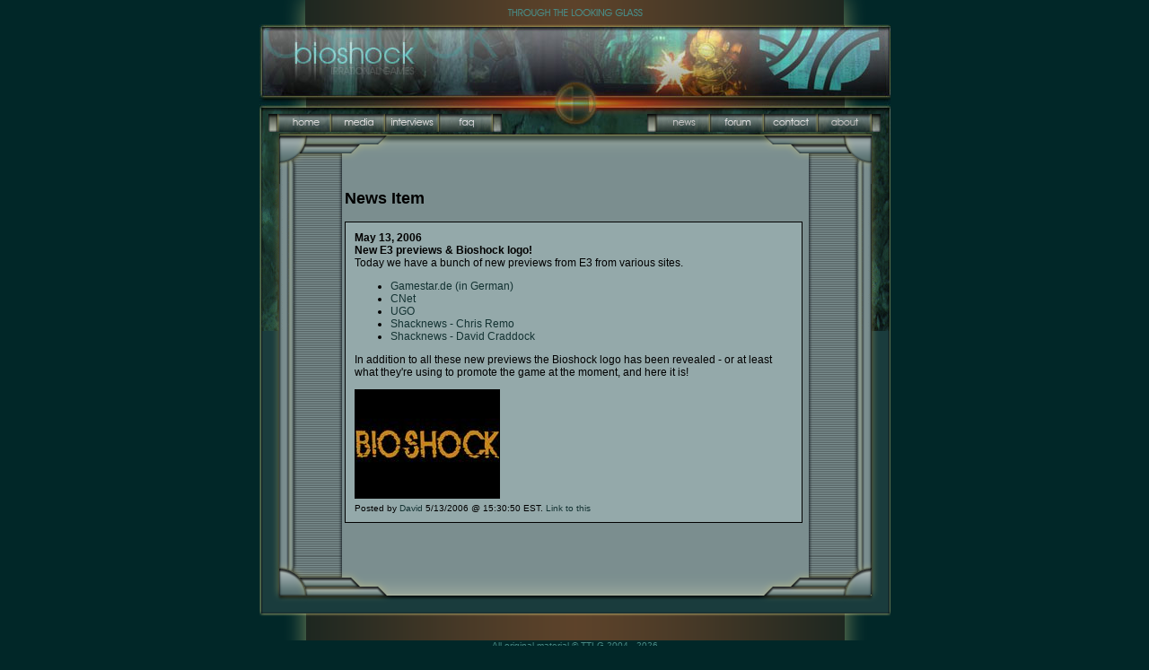

--- FILE ---
content_type: text/html
request_url: http://bioshock-online.com/news/news28_bioshock_logo.html
body_size: 5147
content:

<!DOCTYPE html PUBLIC "-//W3C//DTD XHTML 1.0 Transitional//EN" "http://www.w3.org/TR/xhtml1/DTD/xhtml1-transitional.dtd">
<html xmlns="http://www.w3.org/1999/xhtml">
<head>
<meta http-equiv="Content-Type" content="text/html; charset=iso-8859-1" />
<title>BioShock News - New E3 previews & Bioshock logo! - a Through the Looking Glass site</title>
<link rel="stylesheet" type="text/css" media="screen" href="/bioshock.css" />
<link rel="alternate" type="application/rss+xml" title="BioShock - TTLG RSS Feed" href="/bioshock.xml" />
<!--[if IE]>
<link rel="stylesheet" href="/bioshockie.css" />
<![endif]-->
<script type="text/javascript" src="/bioshock.js"></script>
<meta name="keywords" content="bioshock,irrational games,bioshock forum,bioshock screenshots,bioshock videos,ken levine,plasmids" />
<meta name="description" content="BioShock Online - A TTLG site dedicated to Irrational Games' BioShock with all the latest BioShock news, screenshots, interviews, forum and more" />
</head>
<body>
<div id="bioshock">
	<div id="header">
		<div id="navcontainer">
			<div id="nav"><img src="/img/nav/navleft.png" alt="" width="10" height="20" /><a href="/index.html" title="BioShock Online Home"><img src="/img/nav/home.png" width="60" height="20" alt="BioShock Online Home" id="home" onMouseOver="changeImg(this.id)" onMouseOut="restoreImg(this.id)"/></a><a href="/media" title="BioShock Media"><img src="/img/nav/media.png" width="60" height="20" alt="Media" id="media" onMouseOver="changeImg(this.id)" onMouseOut="restoreImg(this.id)"/></a><a href="/interviews" title="BioShock Interviews"><img src="/img/nav/interviews.png" width="60" height="20" alt="Interviews" id="interviews" onMouseOver="changeImg(this.id)" onMouseOut="restoreImg(this.id)"/></a><a href="/faq" title="BioShock FAQ"><img src="/img/nav/faq.png" width="60" height="20" alt="FAQ" id="faq" onMouseOver="changeImg(this.id)" onMouseOut="restoreImg(this.id)"/></a><img src="/img/nav/navright.png" width="10" height="20" alt="" /><div class="navright"><img src="/img/nav/navleft.png" width="10" height="20" alt="" /><a href="/news/archive.html" title="BioShock News Archive"><img src="/img/nav/news.png" width="60" height="20" alt="BioShock News Archive" id="news" onMouseOver="changeImg(this.id)" onMouseOut="restoreImg(this.id)"/></a><a href="http://www.ttlg.com/forums/forumdisplay.php?f=134" title="BioShock Forum" target="_blank"><img src="/img/nav/forum.png" width="60" height="20" alt="BioShock Forum" id="forum" onMouseOver="changeImg(this.id)" onMouseOut="restoreImg(this.id)"/></a><a href="/contact" title="Contact Us"><img src="/img/nav/contact.png" width="60" height="20" alt="Contact" id="contact" onMouseOver="changeImg(this.id)" onMouseOut="restoreImg(this.id)"/></a><a href="/about" title="About Us"><img src="/img/nav/about.png" width="60" height="20" alt="About Us" id="about" onMouseOver="changeImg(this.id)" onMouseOut="restoreImg(this.id)"/></a><img src="/img/nav/navright.png" width="10" height="20" alt="" /></div></div>
		</div>
		<img src="/img/ttlg.png" width="703" height="28" alt="Through the Looking Glass" /><img src="/img/subheader.jpg" width="703" height="122" alt="Bioshock - Through the Looking Glass" />
	</div>
	<div id="content"><img src="/img/subcontainhead.png" width="703" height="36" alt=""/>
		<div id="innerpage">
			<div id="innercontent">
				<h2>News Item</h2>
				<div class="preventry" id="news28">
	<div class="newstitle">May 13, 2006<br />New E3 previews & Bioshock logo!</div>
<div class="newstext">Today we have a bunch of new previews from E3 from various sites.<ul><li><a href="http://www.gamestar.de/news/pc-spiele/action/33499/" target="_blank" title="New Window">Gamestar.de (in German)</a></li><li><a href="http://reviews.cnet.com/4331-12331_7-6521312.html" target="_blank" title="New Window">CNet</a></li><li><a href="http://www.ugo.com/e3/Content/ProductViewer.aspx?ProductId=218" target="_blank" title="New Window">UGO</a></li><li><a href="http://www.shacknews.com/extras/2006/051206_e3_day2_chris_1.x" target="_blank" title="New Window">Shacknews - Chris Remo</a></li><li><a href="http://www.shacknews.com/extras/2006/051206_e3day2_david_1.x" target="_blank" title="New Window">Shacknews - David Craddock</a></li></ul><p>In addition to all these new previews the Bioshock logo has been revealed - or at least what they're using to promote the game at the moment, and here it is!</p><a href="/image.asp?other=1"><img src="/media/other/1_t.jpg" alt="Bioshock Logo"></a></div>
<div class="postedby">Posted by <a href="mailto:dave@ttlg.com" title="Email David">David</a> 5/13/2006 @ 15:30:50 EST. <a href="/news/news28_bioshock_logo.html" title="Link to 'New E3 previews & Bioshock logo!'">Link to this</a></div>
</div>
			</div>
		</div>
			<img src="/img/subcontainfoot.png" width="703" height="94" alt=""/>
	</div>
	<div id="copyright">All original material &copy; TTLG 2004 - 2026<br />"BioShock" and associated content remains property of Irrational Games &amp; Take 2 Interactive.<br />All other material remains property of their respective owners.</div>
</div>
</body>
</html>

--- FILE ---
content_type: text/css
request_url: http://bioshock-online.com/bioshock.css
body_size: 3881
content:
body{
	background-color:#012728;
	margin:0px;
	font-size:12px;
	font-family:Arial, Helvetica, sans-serif;
	}
.imageholder{
	background-color:#012728;
	margin:20px;
	}
.imageholderalt{
	background-color:#012728;
	margin:20px 0px 20px 0px;
	}
#imghld a, #imghld a:link, #imghld a:visited, #imghld a:active{
	color:#ffffff;
	text-decoration:none;
	}
#imghld a:hover{
	text-decoration:underline;
	}
.newsentry{
	padding:20px;
	}
.newsentry img, .preventry img, .screenshots img, .media img, #shot{
	border:1px solid #000000;
	}
#homelist{
	margin-left:-23px;
	_margin-left:10px;
	}
#homelist li{
	margin-top:2px;
	}
#homelist a, #homelist a:active, #homelist a:visited, #homelist a:link{
	color:#133232;
	text-decoration:none;
	}
#homelist a:hover{
	color:#ffffff;
	text-decoration:none;
	}
h2{
	margin-left:auto;
	margin-right:auto;
	}
img{
	border:0px;
	}
a, a:link, a:visited, a:active{
	
	color:#266060;	
	text-decoration:none;
	}
a:hover{
	color:#ffffff;
	text-decoration:none;
	}
#bioshock{
	margin-left:auto;
	margin-right:auto;
	width:703px;
	}
#main{
	background-image:url(/img/newsback.jpg);
	background-repeat:repeat-y;
	width:703px;
	max-height:405px;
	margin-top:0px;
	}
#goddamnie{
	float:left;
	}
#thumbset{
	width:703px;
	height:156px;
	background-image:url(/img/thumbset.png);
	background-repeat:no-repeat;
	}
#previnfo{
	background-image:url(/img/prevback.png);
	background-repeat:repeat-y;
	}
#headlines{
	display:inline;
	margin-left:26px;
	width:100px;
	float:left;
	font-size:11px;
	}
.headspace{
	margin: 5px 0px 5px 0px;
	}
#headlines a{
	display:block;
	}
#stories{
	width:505px;
	margin-left:166px;
	height:405px;
	}
#prevnews{
	margin-left:100px;
	width:500px;
	}
#navcontainer{
	margin-left:auto;
	margin-right:auto;
	position:absolute;
	top:127px;
	}
#nav{
	margin-left:10px;
	}
#screen0,#screen1,#screen2,#screen3{
	margin-top:1px;
	}
#screen0{
	margin-left:3px;
	}
#screen1, #screen2, #screen3{
	margin-left:5px;
	}
#latestinfo{
	margin-left:40px;
	}
#prev{
	margin-left:1px;
	}
#next{
	margin-left:2px;
	}
#prevnews .newsentry, #prevnews .preventry, .preventry{
	border:1px solid #000000;
	margin-top:10px;
	padding:10px;
	}
.newstitle{
	font-weight:bold;
	}
.newsquote{
	margin-left:25px;
	margin-right:25px;
	}
.postedby{
	font-size:10px;
	margin-top:5px;
	}
#navcontainer{
	margin-left:auto;
	margin-right:auto;
	position:absolute;
	top:127px;
	}
#content{
	background-image:url(/img/subextender.png);
	background-repeat:repeat;
	}
#innerpage{
	background-image:url(/img/subcontainback.png);
	background-repeat:no-repeat;
	min-height:434px;
	}
#innercontent{
	width:510px;
	margin-left:95px;
	padding-top:10px;
	}
#baseextender{
	background-image:url(/img/baseextender.png);
	background-repeat:repeat-y;
	width:703px;
	height:100%;
	}
.screenshots{
	text-align:center;
	margin-bottom:30px;
	}
.archive a:link, .archive a:visited, .archive a:active, .archive a{
	color:#133232;
	text-decoration:none;
	}
.archive a:hover{
	color:#ffffff;
	text-decoration:none;
	}
.preventry{
	background-color:#94A9AA;
	}
#copyright{
	color:#488984;
	text-align:center;
	font-size:10px;
	}
#innercontent a, #innercontent a:active, #innercontent a:visited, #innercontent a:link{
	color:#133232;
	text-decoration:none;
	}
#innercontent a:hover{
	color:#ffffff;
	text-decoration:none;
	}
.iview{
	color:#133232;
	}
#warning{
	margin-top:10px;
	margin-bottom:10px;
	color:#ffffff;
	}
.navright{
	display:inline;
	margin-left:162px;
	}
@media all and (min-width: 0px)
	{
	body #homelist{ margin-left:6px; }
	body #homelist[id^="homelist"] {margin-left:-23px;}
	body #navcontainer{ top:135px; }
	body #navcontainer[id^="navcontainer"] {top:127px;}
	}
	

--- FILE ---
content_type: application/x-javascript
request_url: http://bioshock-online.com/bioshock.js
body_size: 1359
content:
function preloadRollovers()
{
	if (document.images)
	{
		var preload = new Array(5)
		preload[0] = new Image(60,20)
		preload[0].src="/img/nav/home_on.png"
		preload[1] = new Image(60,20)
		preload[1].src="/img/nav/media_on.png"
		preload[2] = new Image(60,20)
		preload[2].src="/img/nav/interviews_on.png"
		preload[3] = new Image(60,20)
		preload[3].src="/img/nav/forum_on.png"
		preload[4] = new Image(60,20)
		preload[4].src="/img/nav/contact_on.png"
	}
}


function nextImg()
{
	for (var x = 0; x <= 3; x++)
   	{
		var new_img= img[x] - 1;
		if(new_img < 1){new_img = total_img};
		e = 'screen'+x
		f = 'full'+x
   		document.getElementById(e).src='/media/screenshots/'+new_img+'_t.jpg';
		document.getElementById(f).href='/image.asp?shot='+new_img
		img[x] = new_img;
   	}

}

function prevImg()
{

	for (var x = 0; x <= 3; x++)
   	{
		var new_img= img[x] + 1;
		if(new_img > total_img){new_img = 1};
		e = 'screen'+x
		f = 'full'+x
   		document.getElementById(e).src='/media/screenshots/'+new_img+'_t.jpg';
		document.getElementById(f).href='/image.asp?shot='+new_img
		img[x] = new_img;
   	}
}

function changeImg(whichImg)
{document.getElementById(whichImg).src='/img/nav/'+whichImg+'_on.png'}

function restoreImg(whichImg)
{document.getElementById(whichImg).src='/img/nav/'+whichImg+'.png'}